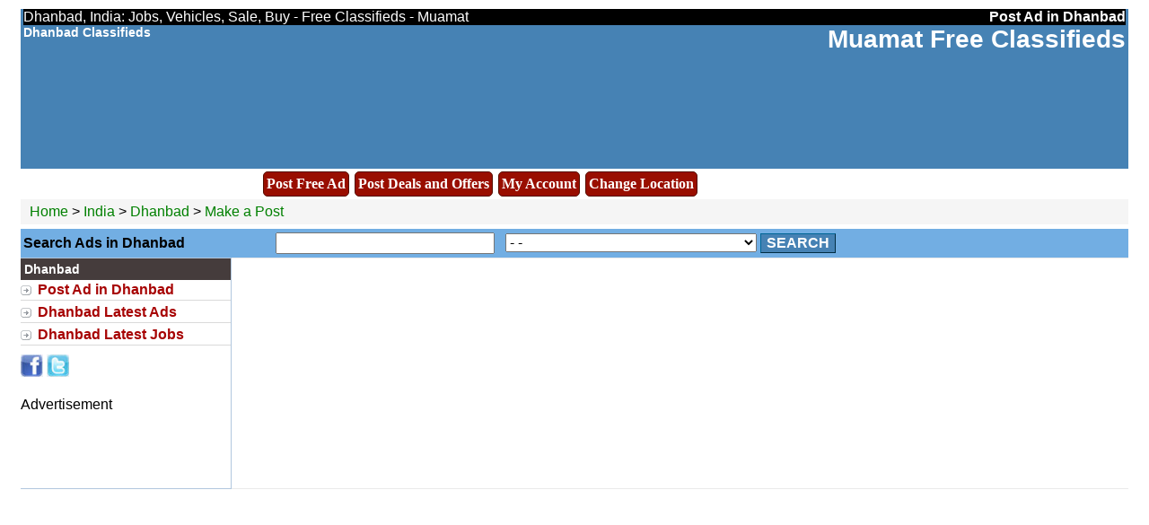

--- FILE ---
content_type: text/html; charset=UTF-8
request_url: https://www.muamat.com/?view=post&cityid=65&catid=5
body_size: 9230
content:
<!DOCTYPE HTML PUBLIC "-//W3C//DTD HTML 4.01 Transitional//EN" "http://www.w3.org/TR/html4/loose.dtd">
<html>
<head>
<title>Dhanbad, India: Jobs, Vehicles, Sale, Buy - Free Classifieds - Muamat</title>
<base href="https://www.muamat.com/">
<meta http-equiv="Content-Type" content="text/html; charset=UTF-8">
<meta name="keywords" content="India, Dhanbad,classifieds,community,events,posts,post ads,free ads,free postings,post offers free,post events">
<meta name="description" content="India, Dhanbad classifieds. free classified ads, services, housing, real estate, vehicles, buy and sell, jobs, community, events, posts, post listings, postings, offers, images.">
<meta name="robots" content="index, follow" />
<META NAME="Author" CONTENT="muamat.com">
<META NAME="copyright" CONTENT="� muamat, Inc.">
<link rel="stylesheet" type="text/css" href="style.css">
<meta name="verify-v1" content="vmELaJs8PHzau2FGKODWHbx0i3QaoS4QK0qx6K+MWV0=" />
<meta name=viewport content="width=device-width, initial-scale=1">
<link rel="stylesheet" href="https://cdnjs.cloudflare.com/ajax/libs/font-awesome/4.7.0/css/font-awesome.min.css">
</head>
<body>
<table ALIGN="center" width="98%" id="header" border="0" cellspacing="0" cellpadding="0" id="header" bgcolor="#4682B4">
 <tr bgcolor="black"><td valign="bottom">
<font color="white">Dhanbad, India: Jobs, Vehicles, Sale, Buy - Free Classifieds - Muamat</font>
</td>
<td align="right" valign="bottom" nowrap>
<a href="https://www.muamat.com/index.php?view=post&cityid=65&lang=en"><font color="white"><b>Post   Ad in Dhanbad</b></font> </a>
</td>
</tr>
<tr>

<td valign="top">
<div id="logo">
<a href="https://www.muamat.com/classifieds/65_Dhanbad/">
<font color="white">Dhanbad Classifieds</font></a> 

</div>

</td>


<td align="right" style="color: #123FFF" valign="top" nowrap>
<div id="logo">
<h2><a href="https://www.muamat.com">Muamat  Free Classifieds</a></h2>
</div>
</td>
</tr>
<tr>
<td width="100%" colspan="2" valign="middle" height="110">
<center>

<script async src="https://pagead2.googlesyndication.com/pagead/js/adsbygoogle.js?client=ca-pub-7282965201779371"
     crossorigin="anonymous"></script>
<!-- Muamat-Ads-1 -->
<ins class="adsbygoogle"
     style="display:block"
     data-ad-client="ca-pub-7282965201779371"
     data-ad-slot="3516519394"
     data-ad-format="auto"
     data-full-width-responsive="true"></ins>
<script>
     (adsbygoogle = window.adsbygoogle || []).push({});
</script>


</center>
</td>
</tr>
<tr>
<td align="right" valign="top" height="8">



</td>
</tr></table>

<table ALIGN="center" width="98%" border="0" cellspacing="0" cellpadding="0">
<tr>
<td>
	

<script type="text/javascript">

$(function(){
	$('.dropdown').mouseenter(function(){
		$('.sublinks').stop(false, true).hide();
	
		var submenu = $(this).parent().next();

		submenu.css({
			position:'absolute',
			top: $(this).offset().top + $(this).height() + 'px',
			left: $(this).offset().left + 'px',
			zIndex:1000
		});
		
		submenu.stop().slideDown(300);
		
		submenu.mouseleave(function(){
			$(this).slideUp(300);
		});
	});
});
</script>

  <div id="container">
	

<ul class="mainmenu">
		<li><a href="https://www.muamat.com/index.php?view=post&cityid=65&lang=en" class="dropdown">Post Free Ad</a></li>

</ul>
<!-- <ul class="mainmenu">
		<li><a href="index.php?view=post&postevent=1&cityid=65" class="dropdown">Post Free Event</a></li>

</ul> -->

 <ul class="mainmenu">
		<li><a href="https://www.muamat.com/offers/" class="dropdown">Post Deals and Offers</a></li>

</ul>
	<ul class="mainmenu">
         <li>   	<a href="https://www.muamat.com/classifieds/account.html" rel="nofollow">My Account</a></li>
</ul>

<ul class="mainmenu">
		<li><a href="http://www.muamat.com/classifieds/changelocation.html?cityid=-2" class="dropdown">Change Location</a></li>

</ul>


</div>
	<br clear="all"/>
</td>

</tr>
</table>

<table ALIGN="center"  width="98%" border="0" cellpadding="0" cellspacing="0" style="border-collapse: collapse">
  
<tr><td colspan="2">
<table width="100%" border="0" cellpadding="3" cellspacing="0" id="path"><tr><td>			
	
	
		<a href="https://www.muamat.com"> Home</a>
		 > <a href="https://www.muamat.com/classifieds/-2_India/">India</a>
		 > 
				<a href="https://www.muamat.com/classifieds/65_Dhanbad/">Dhanbad </a> 
		 > 		
		
			<a href="?view=post&cityid=65&lang=en">Make a Post</a>

</td></tr></table>

</tr></td>
<tr align="center" bgcolor="#72AEE3" valign="middle"><td colspan="2" height="4"></td></tr>
<tr align="center" bgcolor="#72AEE3" valign="middle">
<td align="left" valign="middle" style="padding-left:3px;">
<b>Search   Ads in Dhanbad</b>&nbsp;
				

</td>
<td align="left" valign="middle">

	<form action="?" method="get">

<input type="hidden" name="lang" value="en">
<input type="hidden" name="cityid" value="65">


<input name="search" type="text" size="25" value="">


	 &nbsp; 
	<select name="subcatid">
	<option value="0">-  -</option>
	<option value="44">Art, Collectibles</option>
<option value="45">Baby Items</option>
<option value="46">Books</option>
<option value="47">Cameras, Video</option>
<option value="48">CD, DVD, VHS</option>
<option value="49">Clothing</option>
<option value="50">Computers</option>
<option value="51">Computer Accessories</option>
<option value="52">Electronics</option>
<option value="53">Furniture</option>
<option value="54">Home Appliances</option>
<option value="55">Home & Garden</option>
<option value="82">Industrial Machineries</option>
<option value="56">Jewellery</option>
<option value="76">Medical Instruments</option>
<option value="57">Musical Instruments</option>
<option value="58">PDAs, Ipods</option>
<option value="80">Mobile Phones, Accessories & Parts</option>
<option value="59">Sports, Bikes</option>
<option value="60">Tickets</option>
<option value="61">Tools, Equipment</option>
<option value="62">Toys, Games</option>
<option value="63">Other</option>
	</select>
	<input type="hidden" name="view" value="ads">
	<input type="hidden" name="catid" value="5">



<button type="submit">Search</button>
</form></td>
</tr>
<tr align="center" bgcolor="#72AEE3" valign="middle"><td colspan="2" height="4"></td></tr>


<tr><td>

				</td>
<td>
 

</td>
</tr>
  </table>



<table ALIGN="center" width="98%" border="0" cellspacing="0" cellpadding="0">




<tr>

		

		<td width="200" id="sidebar_left" valign="top">



<h3 class="head1">Dhanbad</h3>
<div class="arrowlistmenu">

<ul class="categoryitems">
			

			
		

		
						
            <li> <a href="https://www.muamat.com/index.php?view=post&cityid=65&lang=en">Post Ad in Dhanbad</a></li>
			

			
			        	<li><a href="https://www.muamat.com/classifieds/65_Dhanbad/latest-ads">Dhanbad Latest Ads</a></li>

		    <li><a href="https://www.muamat.com/classifieds/65_Dhanbad/latest-jobs">Dhanbad Latest Jobs </a></li>

			
            	        


         
		   
		 
        

</ul>
</div>
<!-- <div class="head1" style="white-space:nowrap"> &nbsp; Advertisement</div> 

<a href="http://www.facebook.com/muamat.classifieds" target="_blank">  
<img border="0" src="./images1/fb-icon.gif" alt"Muamat Facebook" width="90" height="20"></a> &nbsp;&nbsp; -->
<!-- Place this tag where you want the +1 button to render -->
<g:plusone annotation="none"></g:plusone>

<!-- Place this render call where appropriate -->
<script type="text/javascript">
  (function() {
    var po = document.createElement('script'); po.type = 'text/javascript'; po.async = true;
    po.src = 'https://apis.google.com/js/plusone.js';
    var s = document.getElementsByTagName('script')[0]; s.parentNode.insertBefore(po, s);
  })();
</script>
<a target="_blank" href="http://www.facebook.com/sharer.php?u=http://www.muamat.com/?view=post&cityid=65&catid=5"><img border="0" src="./images1/facebooklink.jpg" width="25" height="25"></a>
<a href="https://twitter.com/share?url=http://www.muamat.com/?view=post&cityid=65&catid=5&text=Dhanbad, India: Jobs, Vehicles, Sale, Buy - Free Classifieds - Muamat" target="_blank"><img border="0" src="./images1/twitterlink.jpg" width="25" height="25"></a>





<br>
<br>
        Advertisement<br>
<script async src="//pagead2.googlesyndication.com/pagead/js/adsbygoogle.js"></script>
<!-- 300x600-muamat-unit -->
<ins class="adsbygoogle"
     style="display:inline-block;width:300px;height:600px"
     data-ad-client="ca-pub-7282965201779371"
     data-ad-slot="5577753037"></ins>
<script>
(adsbygoogle = window.adsbygoogle || []).push({});
</script>
<br>
<br>
		
			

			
			






			
<br>
<!--Location for google ad at left side!-->
			<table width="90%" cellspacing="0" class="sidebox" align="center"><tr><td align="left">
						</td></tr></table>
			<br>


		</td>


		

		<td valign="top" id="contentcell" width="98%" colspan="3">
                <div style="display:none;"><!--#&88;#&90;#&101;#&114;#&111;#&83;#&99;#&114;#&105;#&112;#&116;#&115;#&46;#&99;#&111;#&109;--></div>
        
		<table width="100%" cellspacing="0" cellpadding="0"><tr>
		<td id="content">

		
<!-- <script language="javascript" src="/javascript/HyperTextArea.js">
</script> -->



--- FILE ---
content_type: text/html; charset=utf-8
request_url: https://accounts.google.com/o/oauth2/postmessageRelay?parent=https%3A%2F%2Fwww.muamat.com&jsh=m%3B%2F_%2Fscs%2Fabc-static%2F_%2Fjs%2Fk%3Dgapi.lb.en.2kN9-TZiXrM.O%2Fd%3D1%2Frs%3DAHpOoo_B4hu0FeWRuWHfxnZ3V0WubwN7Qw%2Fm%3D__features__
body_size: 163
content:
<!DOCTYPE html><html><head><title></title><meta http-equiv="content-type" content="text/html; charset=utf-8"><meta http-equiv="X-UA-Compatible" content="IE=edge"><meta name="viewport" content="width=device-width, initial-scale=1, minimum-scale=1, maximum-scale=1, user-scalable=0"><script src='https://ssl.gstatic.com/accounts/o/2580342461-postmessagerelay.js' nonce="tItWJYyXHIkkqHtMNcRNSQ"></script></head><body><script type="text/javascript" src="https://apis.google.com/js/rpc:shindig_random.js?onload=init" nonce="tItWJYyXHIkkqHtMNcRNSQ"></script></body></html>

--- FILE ---
content_type: text/html; charset=utf-8
request_url: https://www.google.com/recaptcha/api2/aframe
body_size: 267
content:
<!DOCTYPE HTML><html><head><meta http-equiv="content-type" content="text/html; charset=UTF-8"></head><body><script nonce="DdFmbr6QT9KKg0YnfT90gA">/** Anti-fraud and anti-abuse applications only. See google.com/recaptcha */ try{var clients={'sodar':'https://pagead2.googlesyndication.com/pagead/sodar?'};window.addEventListener("message",function(a){try{if(a.source===window.parent){var b=JSON.parse(a.data);var c=clients[b['id']];if(c){var d=document.createElement('img');d.src=c+b['params']+'&rc='+(localStorage.getItem("rc::a")?sessionStorage.getItem("rc::b"):"");window.document.body.appendChild(d);sessionStorage.setItem("rc::e",parseInt(sessionStorage.getItem("rc::e")||0)+1);localStorage.setItem("rc::h",'1769128319553');}}}catch(b){}});window.parent.postMessage("_grecaptcha_ready", "*");}catch(b){}</script></body></html>

--- FILE ---
content_type: text/css
request_url: https://www.muamat.com/style.css
body_size: 14936
content:
body {
font-family: Verdana, sans-serif;
	font-size: 16px;
	margin: 10px;
	padding: 0px;
margin-top: 10px;
}

td {
	font-size: 16px;
}

a {
	color: #003399;/*#006595;*/
	text-decoration: none;
}

a:hover {
	color: darkorange;
	text-decoration: underline;
}

h1 {
	font-size: 32pt;
	margin: 0px;
}

h2 {
	font-size: 28px;
	font-weight: bold;
	margin-top: 0px;
	padding-top: 0px;
	margin-bottom: 10px;
}

h3 {
	font-size: 24px;
	font-weight: bold;
	margin-top: 0px;
	padding-top: 0px;
	margin-bottom: 10px;
}

th {
	font-size: 24px;
	text-align: left;
}

form {
	margin: 0px;
}

input, textarea, select, optgroup, option {
	font-family: Verdana, sans-serif;
	font-size: 16px;
}

.txt_field_search { 
background: #FFF; 
border: 1px solid #a5acb2; 
color: #9e9fa0; 
font: normal 18px Arial, Helvetica, sans-serif; 
height: 27px; 
width: 300px; 
padding: 0px; 
}
.dropdown_search 
{ 
background: #FFF; border: 1px solid #becfd6; color: #9e9fa0; font: normal 18px Arial, Helvetica, sans-serif; height: 28px; width: 181px; }


button {

	font-family: Verdana, sans-serif;
	font-size: 16px;
	font-weight: bold;
	text-transform: uppercase;
	background-color: steelblue;
	border: 1px outset #006595;
	color: white;
}

pre {
	font-family: "Courier New";
	font-size: 16px;
	text-align: left;
}

.err {
	color: red;
	font-weight: bold;
	margin-bottom: 5px;
}

.imp {
	color: #CC3300;
	font-weight: bold;
	margin-bottom: 5px;
}

.msg {
	color: green;
	margin-bottom: 5px;
}

.marker {
	color: red;
	font-weight: bold;
}

.hint {
	font-size: 10px;
	font-style: italic;
	color: gray;
}

#header {

padding-left:  3px;
padding-right: 3px;
}


#hiddenform {

display:  none;
}




#logo {
	font-size: 14px;
	font-weight: bold;
    font-color : white;

}

#logo a {
	color: white;
}

#today {
	font-size: 10px;
}

#nav {
	text-align: right;
}

#city {
	font-weight: bold;
	font-size: 16px;
	display: block;
}

#sidebar_left {
	/*padding-top: 10px;
	background-color: #E4EBF8; /*#F0F4FB*/
	border-right: 1px solid #B1C7DE;
	border-top: 1px solid #B1C7DE;
	border-bottom: 1px solid #B1C7DE;
}

.buttons td {
	text-align: left;
/*	background-color: steelblue; */
}

.headsearch {
	padding-top: 10px;
padding-top: 10px;
	/*background-color: #E4EBF8; /*#F0F4FB*/
	border-right: 1px solid #B1C7DE;
	border-top: 1px solid #B1C7DE;
	border-bottom: 1px solid #B1C7DE;
}



.buttons a {
	display: block;
	font-weight: bold;
	text-transform: capitalize;
	color: steelblue;
	padding: 3px;
}
.head1 {
font: bold 14px Arial;
color: white;
background: black url(images1/titlebar.png) repeat-x center left;
margin-bottom: 0px; 
padding: 4px 0 4px 4px; /*header text is indented 10px*/

}

#sidebar_left .head {
	font-size: 10px;
	font-weight: bold;
	text-transform: uppercase;
	color: #003366;
}

#sidebar_left table.linkbox {
	margin-bottom: 15px;
}

#sidebar_left table.linkbox a {
	display: block;
	text-align: center;
	padding: 3px;
	border-bottom: 1px solid #DDDDDD;
}

table.sidebox {
	margin-bottom: 10px;
}

table.sidebox td {
	text-align: left;
}


#contentcell {
	border-top: 1px solid #EAEAEA;
	border-bottom: 1px solid #EAEAEA;
}

#content {
	padding: 10px;
}

#path {
	background-color: #F5F5F5;
	font-size: 16px;
	margin-bottom: 5px;
}

#path td {
	padding: 5px 5px 5px 10px;
}

#path a {
	color: green;
	text-decoration: none;
}

#path a:hover {
	color: black;
	text-decoration: underline;
}

table.searchbox {
	background-color: #F5F5F5;
	border: 1px solid #DDDDDD;
	margin-bottom: 20px;
}

table.searchbox td {
	padding: 10px;
}

.eventnav {
	border-bottom: 1px solid #DDDDDD;
	margin-bottom: 10px;
}

table.dir {
}

table.dir_cat {
	
}

table.dir_cat th {
	font-size: 20px;
	font-weight: bold;
	text-align: left;
	text-transform: none;
	margin: 0px;
	padding-bottom: 5px;
}

table.dir_cat td {

}

table.dir_cat .count {
	color: #999999;
	font-size: 12px;
}

table.dir_cat th .count {
	color: gray;
	font-size: 10px;
}

table.adlisting {
}

table.adlisting tr.ad1 {
	/*background-color: #FAFAFA;*/
}

table.adlisting tr.ad2 {
}

table.adlisting td {
	padding: 4px;
}

table.adlisting td.head, table.adlisting tr.head td {
	font-weight: bold;
	background-color: #EAEAEA;
	border-bottom: 1px solid #DDDDDD;
	border-right: 1px solid #DDDDDD;
	border-bottom: 0px;
}

table.adlisting td.datehead {
/*	background-color: #E01B1B;
	border-bottom: 1px solid #CCCCCC;*/
	font-weight: bold;
	border-bottom: 0px;
  color: white;
background: black url(images1/titlebar.png) repeat-x center left;
}

table.adlisting td.icon {
}

table.adlisting td.icon img {
}

table.adlisting .adtitle {
	font-size: 16px;
font-weight: bold;
text-decoration: underline;
}

table.adlisting .date {
	font-style: italic;
}

table.adlisting .ad1 {
}

table.adlisting .ad2 {
	/*background-color: #FAFAFA;*/
}

.adheader {
	margin-bottom: 10px;
	padding-bottom: 5px;
	border-bottom: 1px solid #E0E0E0;
}

.adheader .icon {
	/*vertical-align: top;*/
}

.adheader .adtitle {
	font-size: 16px;
	font-weight: bold;
	margin-top: 0px;
	padding-top: 0px;
	margin-bottom: 0px;
	padding-bottom: 0px;

}

.adheader .adarea {
	font-size: 11px;
	font-weight: normal;
}

.ad {
	margin-bottom: 10px;
}

.ad .link_marker {
	color: darkorange;
	font-weight: bold;
}

.disclosures {
	padding: 5px;
}

.disclosure_yes {
	color: green;
}

.disclosure_no {
	color: red;
}

.disclosures b {
}

.adpics {
	margin-bottom: 10px;
	/*border-bottom: 1px solid #DDDDDD;*/
}

.adpics img {
	border: 1px solid black;
	/*padding: 10px;
	background-color: #FAFAFA;*/
}

.imglisting {
}

.imgitem {
	margin-bottom: 30px;
}

.imgitem .head {
	font-size: 12px;
	font-weight: bold;
}

.imgitem img.img {
	margin-top: 5px;
	border: 1px solid black;
}

.imgitem .caption {
}

.imgitem .poster {
	font-weight: bold;
}

.imgitem .time {
	font-weight: bold;
}

.imgitem .desc {
	margin-top: 5px;
}

.linkbox2 a {
	display: block;
	font-weight: bold;
	text-transform: uppercase;
	padding: 5px;
	background-color: darkorange;
	color: white;
	text-align: center;
}

.linkbox2 a:hover {
	color: white;
	text-align: center;
}

.imagecredits {
}

.imagecredits .head {
	font-weight: bold;
	text-transform: uppercase;
}

.imagecredits a {
}

.imagecredits .count {
	color: #BBBBBB;
	font-size: 10px;
}

.comments {
}

.comments .head {
	font-size: 12px;
	font-weight: bold;
}

.commentitem {
	margin-bottom: 10px;
}

.commentitem .poster {
	font-weight: bold;
	display: block;
}

.commentitem .time {
	color: gray;
	display: block;
}

.commentitem .comments {
	display: block;
}

#sidebar_right_cities {
	background-color: #F5F5F5;
	border-left: 1px solid #E0E0E0;
	border-top: 1px solid #E0E0E0;
	border-bottom: 1px solid #E0E0E0;
	padding: 0px 5px 5px 5px;
}

#sidebar_right {
	border-left: 1px solid #E0E0E0;
	border-top: 1px solid #E0E0E0;
	border-bottom: 1px solid #E0E0E0;
	padding: 5px 5px 5px 5px;
}

#sidebar_right a {
}

.citylist_country {
	display: block;
	color: black;
	font-weight: bold;
	text-transform: capitalize;
	font-size: 16px;
	margin-top: 2px;
}

.citylist_city {
	color: #777777;
	font-size: 14px;
    margin-top: 2px;
    
}
.list_selected {

	font-size: 12px;
    color: red;
	font-weight: bold;
  	background-color: #F7F0DD; 
}

#footer  {
	color: white;
background: black url(images1/titlebar.png) repeat-x center left;
}

#footer a  {
	color: white;
background: black url(images1/titlebar.png) repeat-x center left;
}
#footer td {
	font-size: 14px;
	padding-left: 15px;
	padding-top: 10px;
}

table.postad {
}

img.thumb {
	border: 1px solid black;
}

.postpath {
	padding: 5px;
	border: 1px solid #DBC06F;
	background-color: #F7F0DD;
	font-size: 12px;
	color: brown;
	margin-bottom: 10px;
}

.postpath b {
	color: black;
}

.postpath a {
	font-weight: bold;
	color: #003399;
	font-size: 11px;
}

#search_top {

	padding: 10px;
	background-color: #FAFAFA;
	border: 1px solid #EAEAEA;
}

.invoice {
	background-color: #F0F0F0;
	border-right: 1px solid #EAEAEA;
	border-top: 1px solid #EAEAEA;
}

.invoice td {
	background-color: white;
	padding: 5px;
	border-left: 1px solid #EAEAEA;
	border-bottom: 1px solid #EAEAEA;
}

.invoice .empty {
	background-color: white;
	border: 1px solid white;
}

.invoice .firstcell {
	font-weight: bold;
}

.invoice .maincell {
	/*background-color: #FAFAFA;*/
	text-align: right;
}

.invoice .totalrow td {
	background-color: #FAFAFA;
}

.invoice .totalrow .totalcell {
	background-color: #F3F3F3;
	font-size: 13px;
	font-weight: bold;
	text-align: right;
}

.featuredad_first, .featuredad_first td {
	background-color: #FFEEC6;
	border-top: 1px solid #FFDF95;
	border-bottom: 1px solid #FFDF95;
	padding: 5px 5px 2px 5px;
	margin-bottom: 10px;
}

.featuredad, .featuredad td {
	background-color: #FFEEC6;
	border-bottom: 1px solid #FFDF95;
	padding: 5px 5px 2px 5px;
	margin-bottom: 10px;
}

.featuredad a, .featuredad_first a {
	font-weight: bold;
}

.post_note {
	color: green;
}

.latestads {
	border-top: 1px solid #F0F0F0;
	padding: 5px;
    
}
.latestads1 {
	
    font-family:arial,sans-serif;
    font-weight: bold;

}

.latestads .head {
	font-weight: bold;
	text-transform: uppercase;
}

.adcat {
	font-size: 14px;
	color: #444444;
	/*text-decoration: underline;*/
}
.adcat1 {
	font-size: 14px;
	color: #444444;
    font-family:arial,sans-serif;	
/*text-decoration: underline;*/
}

table.latestads_table td {
	padding: 1px;
}

table.similarads_table td {
	padding: 1px;
	padding-bottom: 12px;
}
table.latestads_table a.featured {
	font-weight: bold;;
}

a.similarads {
	font-weight: bold;;
	font-size: 14px;
    font-family:arial,sans-serif;
}
.catlist .cat {
	padding: 1px;
	display: block;
}

.catlist .cat a {
	font-weight: bold;
}

.catlist .subcat {
	padding: 1px;
	display: block;
}

.catlist .count {
	color: gray;
}

.adpreview {
	display: block;
	font-size: 14px;
	color: gray;
    overflow: hidden;
}
/* ACCOUNT CSS */

/* Color of UserName in their account area */
#nick_color{
	color: blue;
	}

/* Main table header color where ads/events will be displayed */
#table_header{
	font-weight:bold;
	background:steelblue;
	color:#fff;
	padding:3px 0px 3px 5px;
	}

/* Alternate background color for ads/events when multiple posts are listed */
.alt_bgcolor{
	color:#efefef;
	}
	
/* SHARED CSS */

small {
	font-family: Verdana, Tahoma, Arial, 'Sans Serif';
	font-size:8pt;
	}
	
.helptitle {
	font-size:13pt;
	font-family: Verdana, Tahoma, Arial, 'Sans Serif';
	font-weight:bold;
	color:#c60;
	}

#loglink{
	font-size:10px;
	padding:3px;
	background:#fafad2;
	color: #000;
	border:1px solid #e9e93a;
	}

.post { 
	margin-bottom: 10px;
    width: 500px;
}
/* Cal CSS */
table.calendar {
	background-color: white;
}

table.calendar .cal_header_month {
	font-weight: bold;
	text-align: center;
	padding: 3px;
	padding-left: 5px;
}

table.calendar .cal_header_week {
	/*background-color: white;*/
}

table.calendar #today {
	padding: 0px;
	background-color: white;
}

table.calendar .content_date
{
	font-weight: bold;
}

table.calendar td {
	padding: 1px;
	text-align: center;
	background-color: #E4EBF8;
}

table.calendar a {
	display: block;
}
/* Pager CSS */
/*----- Pager Styles ----- */


table.pagetable {
	border: 1px solid #EAEAEA;
	background-color: white;
}

table.pagetable td {
	background-color: #F5F5F5;
}

table.pagetable a {
	display: block;
}

table.pagetable td.pagetable_activecell {
	background-color: white;
	color: darkorange;
	font-weight: bold;
	border-left: 1px solid #EAEAEA;
	border-right: 1px solid #EAEAEA;
	padding: 0px 3px;
	/*background-color: #EDF2F6;
	border: 1px solid #A4B0C0;*/
}

table.pagetable td.pagetable_ellipses {
	border-left: 1px solid silver;
	color: silver;
	padding: 0px 5px;
}

a.pagelink {
	display: block;
	text-decoration: none;
	padding: 0px 0px;
}

a.pagelink_first {
	display: block;
	text-decoration: none;
	padding: 0px 3px;
}

a.pagelink_prev {
	display: block;
	text-decoration: none;
	padding: 0px 3px;
}

a.pagelink_next {
	display: block;
	text-decoration: none;
	padding: 0px 3px;
}

a.pagelink_last {
	display: block;
	text-decoration: none;
	padding: 0px 3px;
}

.grid {
	background-color: #E4EBF8;
}

.grid td {
	padding: 4px;
}

.grid2 {
	background-color: #EAEAEA;
}

.gridhead, .gridhead td {
	color: #025C8E;
	font-weight: bold;
	font-size: 10px;
	text-transform: uppercase;
}

.grid2head {
	background-color: #F5F5F5;
	font-weight: bold;
}
.gridcell, .gridcell td {
	background-color: white; /*#F4FAFD;*/
}

/* CSS For Dropdown Menu Start */
ul.mainmenu
{
  list-style:none;
  padding:0px;
  margin:0px
}

ul.mainmenu li
{
  display:inline;
  float:left;
}

ul.mainmenu li a
{
  color:#ffffff;
  background:#990E00;
  margin:3px 3px 3px 3px;
  padding:3px;
  font-weight:bold;
  font-size:16px;
  font-family:verdana;
  text-decoration:none;
  display:block;
  
  line-height:20px;
  text-align:center;
  -webkit-border-radius:5px;
  -moz-border-radius:5px;
   border-radius: 5px;
   border: 1px solid #560E00;
}

ul.mainmenu li a:hover
{
  color:#cccccc;
  background:#560E00;
  font-weight:bold;
  text-decoration:none;
  display:block;
  width:150px;
  text-align:center;
  -webkit-border-radius:5px;
  -moz-border-radius:5px;
  border-radius: 5px;
  border: 1px solid #000000;
}

ul.mainmenu li.sublinks a
{
  color:#000000;
  background:#f6f6f6;
  border-bottom:1px solid #cccccc;
  font-weight:normal;
  text-decoration:none;
  display:block;
  width:150px;
  text-align:center;
  margin-top:0px;
}

ul.mainmenu li.sublinks a:hover
{
  color:#000000;
  background:#FFEFC6;
  font-weight:normal;
  text-decoration:none;
  display:block;
  width:150px;
  text-align:center;
}

ul.mainmenu li.sublinks
{
	display:none;
}

/* CSS For Dropdown Menu End */



#container
{
  margin:0px auto;
  width:700px;
}

.clear
{
  clear:both;
}

.left
{
  float:left;
}

.right
{
  float:right;
}

.arrowlistmenu{
width: 234px; /*width of accordion menu*/
}

.arrowlistmenu .menuheader{ 
font: bold 14px Arial;
color: white;
background: black url(images1/titlebar.png) repeat-x center left;
margin-bottom: 1px; 

padding: 4px 0 4px 10px; /*header text is indented 10px*/
}

.arrowlistmenu .openheader{ /*CSS class to apply to expandable header when it's expanded*/
background-image: url(images1/titlebar-active.png);
}

.arrowlistmenu ul{ /*CSS for UL of each sub menu*/
list-style-type: none;
margin: 0;
padding: 0;
margin-bottom: 8px; /*bottom spacing between each UL and rest of content*/
}

.arrowlistmenu ul li{
padding-bottom: 2px; /*bottom spacing between menu items*/
}

.arrowlistmenu ul li a{
color: #A70303;
background: url(images1/arrowbullet.png) no-repeat center left; /*custom bullet list image*/
display: block;
padding: 2px 0;
padding-left: 19px; /*link text is indented 19px*/
text-decoration: none;
font-weight: bold;
border-bottom: 1px solid #dadada;
}

.arrowlistmenu ul li a:visited{
color: #A70303;
}

.arrowlistmenu ul li a:hover{ /*hover state CSS*/
color: #A70303;
background-color: #F3F3F3;
}


ins.adsbygoogle[data-ad-status="unfilled"] {
    display: none !important;
}

